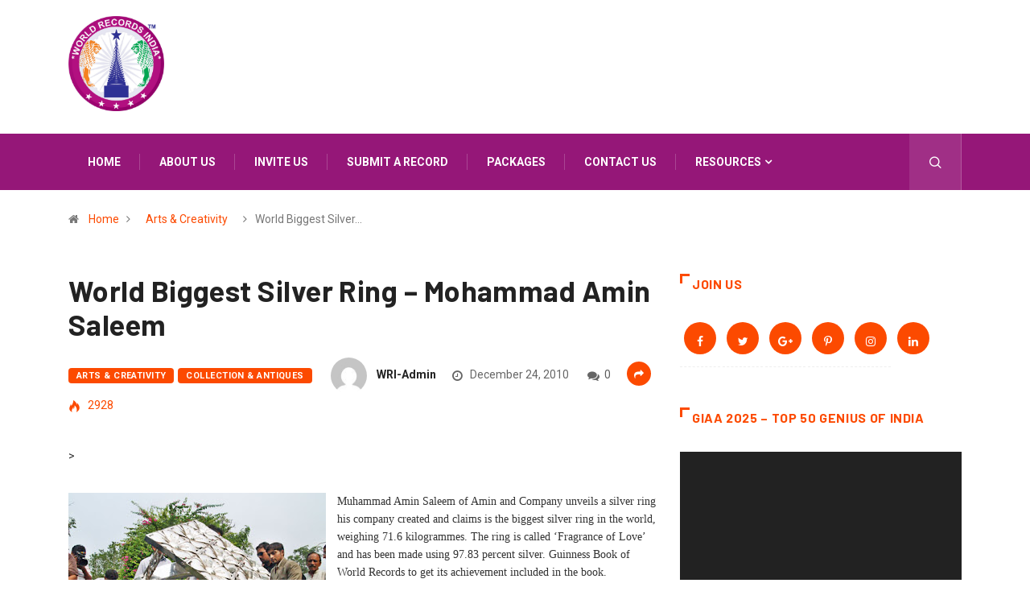

--- FILE ---
content_type: text/html; charset=UTF-8
request_url: https://www.worldrecordsindia.com/2010/12/24/world-biggest-silver-ring-mohammad-amin-saleem/
body_size: 16734
content:
<!DOCTYPE html>
  <html lang="en-US"> 
    <head>
        <meta charset="UTF-8">
        <meta name="viewport" content="width=device-width, initial-scale=1, maximum-scale=1">
		<title>World Biggest Silver Ring &#8211; Mohammad Amin Saleem &#8211; World Records India &#8211; Official Book of Indian World Record 2026 &#8211; वर्ल्ड रिकॉर्ड</title>
<link href="https://fonts.googleapis.com/css?family=Roboto%3A700%2C%2C400%2C900%7CBarlow%3A700%2C400%2C900" rel="stylesheet"><link rel='dns-prefetch' href='//www.googletagmanager.com' />
<link rel='dns-prefetch' href='//fonts.googleapis.com' />
<link rel='dns-prefetch' href='//s.w.org' />
<link rel="alternate" type="application/rss+xml" title="World Records India - Official Book of Indian World Record 2026 - वर्ल्ड रिकॉर्ड &raquo; Feed" href="https://www.worldrecordsindia.com/feed/" />
<link rel="alternate" type="application/rss+xml" title="World Records India - Official Book of Indian World Record 2026 - वर्ल्ड रिकॉर्ड &raquo; Comments Feed" href="https://www.worldrecordsindia.com/comments/feed/" />
<link rel="alternate" type="application/rss+xml" title="World Records India - Official Book of Indian World Record 2026 - वर्ल्ड रिकॉर्ड &raquo; World Biggest Silver Ring &#8211; Mohammad Amin Saleem Comments Feed" href="https://www.worldrecordsindia.com/2010/12/24/world-biggest-silver-ring-mohammad-amin-saleem/feed/" />
		<script type="text/javascript">
			window._wpemojiSettings = {"baseUrl":"https:\/\/s.w.org\/images\/core\/emoji\/12.0.0-1\/72x72\/","ext":".png","svgUrl":"https:\/\/s.w.org\/images\/core\/emoji\/12.0.0-1\/svg\/","svgExt":".svg","source":{"concatemoji":"https:\/\/www.worldrecordsindia.com\/wp-includes\/js\/wp-emoji-release.min.js?ver=5.4.18"}};
			/*! This file is auto-generated */
			!function(e,a,t){var n,r,o,i=a.createElement("canvas"),p=i.getContext&&i.getContext("2d");function s(e,t){var a=String.fromCharCode;p.clearRect(0,0,i.width,i.height),p.fillText(a.apply(this,e),0,0);e=i.toDataURL();return p.clearRect(0,0,i.width,i.height),p.fillText(a.apply(this,t),0,0),e===i.toDataURL()}function c(e){var t=a.createElement("script");t.src=e,t.defer=t.type="text/javascript",a.getElementsByTagName("head")[0].appendChild(t)}for(o=Array("flag","emoji"),t.supports={everything:!0,everythingExceptFlag:!0},r=0;r<o.length;r++)t.supports[o[r]]=function(e){if(!p||!p.fillText)return!1;switch(p.textBaseline="top",p.font="600 32px Arial",e){case"flag":return s([127987,65039,8205,9895,65039],[127987,65039,8203,9895,65039])?!1:!s([55356,56826,55356,56819],[55356,56826,8203,55356,56819])&&!s([55356,57332,56128,56423,56128,56418,56128,56421,56128,56430,56128,56423,56128,56447],[55356,57332,8203,56128,56423,8203,56128,56418,8203,56128,56421,8203,56128,56430,8203,56128,56423,8203,56128,56447]);case"emoji":return!s([55357,56424,55356,57342,8205,55358,56605,8205,55357,56424,55356,57340],[55357,56424,55356,57342,8203,55358,56605,8203,55357,56424,55356,57340])}return!1}(o[r]),t.supports.everything=t.supports.everything&&t.supports[o[r]],"flag"!==o[r]&&(t.supports.everythingExceptFlag=t.supports.everythingExceptFlag&&t.supports[o[r]]);t.supports.everythingExceptFlag=t.supports.everythingExceptFlag&&!t.supports.flag,t.DOMReady=!1,t.readyCallback=function(){t.DOMReady=!0},t.supports.everything||(n=function(){t.readyCallback()},a.addEventListener?(a.addEventListener("DOMContentLoaded",n,!1),e.addEventListener("load",n,!1)):(e.attachEvent("onload",n),a.attachEvent("onreadystatechange",function(){"complete"===a.readyState&&t.readyCallback()})),(n=t.source||{}).concatemoji?c(n.concatemoji):n.wpemoji&&n.twemoji&&(c(n.twemoji),c(n.wpemoji)))}(window,document,window._wpemojiSettings);
		</script>
		<style type="text/css">
img.wp-smiley,
img.emoji {
	display: inline !important;
	border: none !important;
	box-shadow: none !important;
	height: 1em !important;
	width: 1em !important;
	margin: 0 .07em !important;
	vertical-align: -0.1em !important;
	background: none !important;
	padding: 0 !important;
}
</style>
	<link rel='stylesheet' id='wp-block-library-css'  href='https://www.worldrecordsindia.com/wp-includes/css/dist/block-library/style.min.css?ver=5.4.18' type='text/css' media='all' />
<link rel='stylesheet' id='wp-block-library-theme-css'  href='https://www.worldrecordsindia.com/wp-includes/css/dist/block-library/theme.min.css?ver=5.4.18' type='text/css' media='all' />
<link rel='stylesheet' id='nta-css-popup-css'  href='https://www.worldrecordsindia.com/wp-content/plugins/wp-whatsapp/assets/dist/css/style.css?ver=5.4.18' type='text/css' media='all' />
<link rel='stylesheet' id='fontawesome-five-css-css'  href='https://www.worldrecordsindia.com/wp-content/plugins/accesspress-social-counter/css/fontawesome-all.css?ver=1.8.8' type='text/css' media='all' />
<link rel='stylesheet' id='apsc-frontend-css-css'  href='https://www.worldrecordsindia.com/wp-content/plugins/accesspress-social-counter/css/frontend.css?ver=1.8.8' type='text/css' media='all' />
<link rel='stylesheet' id='contact-form-7-css'  href='https://www.worldrecordsindia.com/wp-content/plugins/contact-form-7/includes/css/styles.css?ver=5.1.9' type='text/css' media='all' />
<link rel='stylesheet' id='elementskit-framework-css-frontend-css'  href='https://www.worldrecordsindia.com/wp-content/plugins/elementskit-lite/libs/framework/assets/css/frontend-style.min.css?ver=1.5.7' type='text/css' media='all' />
<link rel='stylesheet' id='digiqole-fonts-css'  href='https://fonts.googleapis.com/css?family=Barlow%3A300%2C300i%2C400%2C400i%2C500%2C500i%2C600%2C600i%2C700%2C700i%2C800%2C800i%2C900%2C900i%7CRoboto%3A300%2C300i%2C400%2C400i%2C500%2C500i%2C700%2C700i%2C900%2C900i&#038;ver=1768628379' type='text/css' media='all' />
<link rel='stylesheet' id='bootstrap-css'  href='https://www.worldrecordsindia.com/wp-content/themes/digiqole/assets/css/bootstrap.min.css?ver=1768628379' type='text/css' media='all' />
<link rel='stylesheet' id='font-awesome-css'  href='https://www.worldrecordsindia.com/wp-content/plugins/elementor/assets/lib/font-awesome/css/font-awesome.min.css?ver=4.7.0' type='text/css' media='all' />
<link rel='stylesheet' id='icon-font-css'  href='https://www.worldrecordsindia.com/wp-content/themes/digiqole/assets/css/icon-font.css?ver=1768628379' type='text/css' media='all' />
<link rel='stylesheet' id='animate-css'  href='https://www.worldrecordsindia.com/wp-content/themes/digiqole/assets/css/animate.css?ver=1768628379' type='text/css' media='all' />
<link rel='stylesheet' id='magnific-popup-css'  href='https://www.worldrecordsindia.com/wp-content/themes/digiqole/assets/css/magnific-popup.css?ver=1768628379' type='text/css' media='all' />
<link rel='stylesheet' id='owl-carousel-min-css'  href='https://www.worldrecordsindia.com/wp-content/themes/digiqole/assets/css/owl.carousel.min.css?ver=1768628379' type='text/css' media='all' />
<link rel='stylesheet' id='owl-theme-default-css'  href='https://www.worldrecordsindia.com/wp-content/themes/digiqole/assets/css/owl.theme.default.min.css?ver=1768628379' type='text/css' media='all' />
<link rel='stylesheet' id='jquery-mCustomScrollbar-css'  href='https://www.worldrecordsindia.com/wp-content/themes/digiqole/assets/css/jquery.mCustomScrollbar.css?ver=1768628379' type='text/css' media='all' />
<link rel='stylesheet' id='digiqole-woocommerce-css'  href='https://www.worldrecordsindia.com/wp-content/themes/digiqole/assets/css/woocommerce.css?ver=1768628379' type='text/css' media='all' />
<link rel='stylesheet' id='digiqole-blog-css'  href='https://www.worldrecordsindia.com/wp-content/themes/digiqole/assets/css/blog.css?ver=1768628379' type='text/css' media='all' />
<link rel='stylesheet' id='digiqole-gutenberg-custom-css'  href='https://www.worldrecordsindia.com/wp-content/themes/digiqole/assets/css/gutenberg-custom.css?ver=1768628379' type='text/css' media='all' />
<link rel='stylesheet' id='digiqole-master-css'  href='https://www.worldrecordsindia.com/wp-content/themes/digiqole/assets/css/master.css?ver=1768628379' type='text/css' media='all' />
<style id='digiqole-master-inline-css' type='text/css'>

        body{ font-family:"Roboto";font-style:normal;font-size:14px;font-weight:400; }
        .body-box-layout{ 
            background-image:url(//demo.worldrecordsindia.com/wp-content/uploads/2019/08/bg_image.png);;
            background-repeat: no-repeat;
            background-position: center;
            background-size: cover;
            background-attachment: fixed;
         }
        body,
        .post-navigation .post-previous a p, .post-navigation .post-next a p,
        .dark-mode .blog-single .post-meta li,
        .dark-mode .wp-block-quote p,
        .dark-mode .wp-block-quote::before,
        .dark-mode .wp-block-quote cite,
        .dark-mode .view-review-list .xs-review-date,
        .dark-mode .view-review-list .xs-reviewer-author,
        .dark-mode .breadcrumb li,
        .dark-mode .post-meta span,
        .dark-mode .post-meta span a,
        .dark-mode .tranding-bg-white .tranding-bar .trending-slide-bg.trending-slide .post-title a,
        .dark-mode .blog-single .post-meta li.post-author a{
           color:  #333333;
        }
        h1, h2, h3, h4, h5, h6,
        .post-title,
        .post-navigation span,
        .post-title a,
        .dark-mode .error-page .error-code,
        .dark-mode.archive .entry-blog-summery .readmore-btn,
        .dark-mode .entry-blog-summery.ts-post .readmore-btn,
        .dark-mode .apsc-icons-wrapper.apsc-theme-2 .apsc-each-profile a,
        .dark-mode .ts-author-content .comment a{
            color:  #222222;
        }


     .dark-mode .apsc-icons-wrapper.apsc-theme-2 .apsc-each-profile a{
        color: #222222 !important;
        }
        .dark-mode .blog-single .post .post-body{
            background: transparent;
        }




        h1,h2{
            font-family:"Barlow";font-weight:700;
        }
        h3{ 
            font-family:"Barlow";font-weight:700; 
        }

        h4{ 
            font-family:"Barlow";font-weight:700;
        }

        a,  .entry-header .entry-title a:hover, .sidebar ul li a:hover{
            color: #fc4a00;
            transition: all ease 500ms;
        }
      
        .btn-primary:hover,
        .header .navbar-light .elementskit-menu-hamburger,
        .header .navbar-light .navbar-toggler-icon{
         background: #e74907;
         border-color: #e74907;;
        }
        .tag-lists a:hover, .tagcloud a:hover,
        .owl-carousel .owl-dots .owl-dot.active span{
            border-color: #fc4a00;;
        }
        blockquote.wp-block-quote, .wp-block-quote, .wp-block-quote:not(.is-large):not(.is-style-large), .wp-block-pullquote blockquote,
         blockquote.wp-block-pullquote, .wp-block-quote.is-large, .wp-block-quote.is-style-large{
            border-left-color: #fc4a00;;
        }

        
        .post .post-footer .readmore,
        .post .post-media .video-link-btn a,
        .post-list-item .recen-tab-menu.nav-tabs li a:before, 
        .post-list-item .recen-tab-menu.nav-tabs li a:after,
        .blog-single .xs-review-box .xs-review .xs-btn:hover,
        .blog-single .tag-lists span,
        .tag-lists a:hover, .tagcloud a:hover,
        .heading-style3 .block-title .title-angle-shap:before, 
        .heading-style3 .block-title .title-angle-shap:after,
         .heading-style3 .widget-title .title-angle-shap:before, 
         .heading-style3 .widget-title .title-angle-shap:after, 
         .sidebar .widget .block-title .title-angle-shap:before,
          .sidebar .widget .block-title .title-angle-shap:after, 
          .sidebar .widget .widget-title .title-angle-shap:before, 
        .sidebar .widget .widget-title .title-angle-shap:after,
        .pagination li.active a, .pagination li:hover a,
        .owl-carousel .owl-dots .owl-dot.active span,
        .header .navbar-light .ekit-wid-con .digiqole-elementskit-menu
         .elementskit-navbar-nav > li.active > a:before,
         .trending-light .tranding-bar .trending-slide .trending-title,
        .post-list-item .post-thumb .tab-post-count, .post-list-item .post-thumb .post-index,
        .woocommerce ul.products li.product .button,.woocommerce ul.products li.product .added_to_cart,
        .woocommerce nav.woocommerce-pagination ul li a:focus, .woocommerce nav.woocommerce-pagination ul li a:hover, .woocommerce nav.woocommerce-pagination ul li span.current,
        .woocommerce #respond input#submit.alt, .woocommerce a.button.alt, .woocommerce button.button.alt, .woocommerce input.button.alt,.sponsor-web-link a:hover i, .woocommerce .widget_price_filter .ui-slider .ui-slider-range,
        .woocommerce span.onsale,
        .not-found .input-group-btn,
        .btn,
        .BackTo,
        .sidebar .widget.widget_search .input-group-btn,
        .woocommerce ul.products li.product .added_to_cart:hover, .woocommerce #respond input#submit.alt:hover, .woocommerce a.button.alt:hover, .woocommerce button.button.alt:hover, 
        .footer-social ul li a,
        .digiqole-video-post .video-item .post-video .ts-play-btn,
        .blog-single .post-meta .social-share i.fa-share,
        .woocommerce input.button.alt:hover,.woocommerce .widget_price_filter .ui-slider .ui-slider-handle{
            background: #fc4a00;
        }
        .owl-carousel.owl-loaded .owl-nav .owl-next.disabled, 
        .owl-carousel.owl-loaded .owl-nav .owl-prev.disabled,
        .ts-about-image-wrapper.owl-carousel.owl-theme .owl-nav [class*=owl-]:hover{
            background: #fc4a00 !important;

        }

        .ts-footer .recent-posts-widget .post-content .post-title a:hover,
        .post-list-item .recen-tab-menu.nav-tabs li a.active,
        .ts-footer .footer-left-widget .footer-social li a:hover,
         .ts-footer .footer-widget .footer-social li a:hover,
         .heading-style3 .block-title, .heading-style3 .widget-title,
         .topbar.topbar-gray .tranding-bg-white .tranding-bar .trending-slide-bg .trending-title i,
         .sidebar .widget .block-title, .sidebar .widget .widget-title,
         .header .navbar-light .ekit-wid-con .digiqole-elementskit-menu .elementskit-navbar-nav .dropdown-item.active,
         .header .navbar-light .ekit-wid-con .digiqole-elementskit-menu .elementskit-navbar-nav li a:hover,
         .social-links li a:hover,
         .post-title a:hover,
         .video-tab-list .post-tab-list li a.active h4.post-title, .video-tab-list .post-tab-list li a:hover h4.post-title,
         .featured-tab-item .nav-tabs .nav-link.active .tab-head > span.tab-text-title,
         .woocommerce ul.products li.product .price, 
         .woocommerce ul.products li.product .woocommerce-loop-product__title:hover{
            color: #fc4a00;
        }

        

       
      
        
                .header-gradient,
                .header-dark .navbar-light,
                .header-gradient .navbar-sticky.sticky,
                .header-bg-dark .navbar-sticky.sticky,
                .header-bg-dark,
                .header-middle-gradent{
                    background-image: linear-gradient(20deg, #951778 0%, #951778 100%);
                }
            
     
            .header .navbar-light .navbar-nav li ul.dropdown-menu li a,
            .header .navbar-light .ekit-wid-con .digiqole-elementskit-menu .elementskit-navbar-nav li ul li a,
            .header .navbar-light .ekit-wid-con .digiqole-elementskit-menu .elementskit-navbar-nav li .elementskit-dropdown li a{
                   color: ;
                   font-size: 12px;
                }
            
            .header-gradient-area .navbar-light .ekit-wid-con .digiqole-elementskit-menu .elementskit-navbar-nav > li > a,
            .header.header-gradient .navbar-light .ekit-wid-con .digiqole-elementskit-menu .elementskit-navbar-nav > li > a,
            .header .navbar-light .ekit-wid-con .digiqole-elementskit-menu .elementskit-navbar-nav > li > a,
            .header .navbar-light .nav-search-area a,
            .header-gradient .navbar-light .social-links li a,
            .header .navbar-light .navbar-nav > li > a,
            .header-gradient .navbar-light .nav-search-area .header-search-icon a{
                font-family:"Roboto";font-weight:700;
                }
            .ts-footer{
            padding-top:70px;
            padding-bottom:20px;
         }
      body,
      .dark-mode .ts-author-media,
      .dark-mode .ts-author-content::before,
      .dark-mode .ts-author-content::after,
      .dark-mode .post-layout-style4 .post-single .entry-header{
         background-color: #fff;
      }
     
      .ts-footer{
          background-color: #222222;
          background-repeat:no-repeat;
          background-size: cover;
          
          
      }
      .newsletter-form span,
      .ts-footer .widget-title span{
        background-color: #222222;
      }

      .ts-footer-classic .widget-title,
      .ts-footer-classic h3,
      .ts-footer-classic h4,
      .ts-footer .widget-title,
      .ts-footer-classic .contact h3{
          color: #fff;
      }
      .ts-footer p,
      .ts-footer .list-arrow li a,
      .ts-footer .menu li a,
      .ts-footer .service-time li,
      .ts-footer .list-arrow li::before, 
      .ts-footer .footer-info li,
      .ts-footer .footer-left-widget .footer-social li a, .ts-footer .footer-widget .footer-social li a,
      .ts-footer .footer-left-widget p, .ts-footer .footer-widget p,
      .ts-footer .recent-posts-widget .post-content .post-title a,
      .ts-footer .menu li::before{
        color: #fff;
      }

     
     
      .copy-right .copyright-text p{
         color: #fff;
      }
      
</style>
<link rel='stylesheet' id='elementskit-vendors-css'  href='https://www.worldrecordsindia.com/wp-content/plugins/elementskit-lite/widgets/init/assets/css/vendors.css?ver=1.5.7' type='text/css' media='all' />
<link rel='stylesheet' id='elementskit-style-css'  href='https://www.worldrecordsindia.com/wp-content/plugins/elementskit-lite/widgets/init/assets/css/style.css?ver=1.5.7' type='text/css' media='all' />
<link rel='stylesheet' id='elementskit-responsive-css'  href='https://www.worldrecordsindia.com/wp-content/plugins/elementskit-lite/widgets/init/assets/css/responsive.css?ver=1.5.7' type='text/css' media='all' />
<script type='text/javascript' src='https://www.worldrecordsindia.com/wp-includes/js/jquery/jquery.js?ver=1.12.4-wp'></script>
<script type='text/javascript' src='https://www.worldrecordsindia.com/wp-includes/js/jquery/jquery-migrate.min.js?ver=1.4.1'></script>

<!-- Google Analytics snippet added by Site Kit -->
<script type='text/javascript' src='https://www.googletagmanager.com/gtag/js?id=UA-255433926-1' async></script>
<script type='text/javascript'>
window.dataLayer = window.dataLayer || [];function gtag(){dataLayer.push(arguments);}
gtag('set', 'linker', {"domains":["www.worldrecordsindia.com"]} );
gtag("js", new Date());
gtag("set", "developer_id.dZTNiMT", true);
gtag("config", "UA-255433926-1", {"anonymize_ip":true});
gtag("config", "G-XDXSVXLGN5");
</script>

<!-- End Google Analytics snippet added by Site Kit -->
<link rel='https://api.w.org/' href='https://www.worldrecordsindia.com/wp-json/' />
<link rel="EditURI" type="application/rsd+xml" title="RSD" href="https://www.worldrecordsindia.com/xmlrpc.php?rsd" />
<link rel="wlwmanifest" type="application/wlwmanifest+xml" href="https://www.worldrecordsindia.com/wp-includes/wlwmanifest.xml" /> 
<link rel='prev' title='World Longest Cooking Marathon &#8211; Indian Chef Damu' href='https://www.worldrecordsindia.com/2010/12/24/world-longest-cooking-marathon-indian-chef-damu/' />
<link rel='next' title='World&#8217;s Youngest Yoga Teacher &#8211; Shruti Pandey' href='https://www.worldrecordsindia.com/2010/12/29/worlds-youngest-yoga-teacher-world-record-set-by-shruti-pandey-india/' />
<meta name="generator" content="WordPress 5.4.18" />
<link rel="canonical" href="https://www.worldrecordsindia.com/2010/12/24/world-biggest-silver-ring-mohammad-amin-saleem/" />
<link rel='shortlink' href='https://www.worldrecordsindia.com/?p=1973' />
<link rel="alternate" type="application/json+oembed" href="https://www.worldrecordsindia.com/wp-json/oembed/1.0/embed?url=https%3A%2F%2Fwww.worldrecordsindia.com%2F2010%2F12%2F24%2Fworld-biggest-silver-ring-mohammad-amin-saleem%2F" />
<link rel="alternate" type="text/xml+oembed" href="https://www.worldrecordsindia.com/wp-json/oembed/1.0/embed?url=https%3A%2F%2Fwww.worldrecordsindia.com%2F2010%2F12%2F24%2Fworld-biggest-silver-ring-mohammad-amin-saleem%2F&#038;format=xml" />
<meta name="generator" content="Site Kit by Google 1.96.0" />      <meta name="description" content="World Biggest Silver Ring &#8211; Mohammad Amin Saleem">
      <meta property="og:title" content="World Biggest Silver Ring &#8211; Mohammad Amin Saleem">
      <meta property="og:description" content="> Muhammad Amin Saleem of Amin and Company unveils a silver ring his company created and claims is the biggest silver ring in the world, weighing 71.6 kilogrammes. The ring is called ‘Fragrance of Love’ and has been made using 97.83 percent silver. Guinness Book of World Records to get its achievement included in the [&hellip;]">
      <meta property="og:image" content=""/>
      <meta property="og:url" content="https://www.worldrecordsindia.com/2010/12/24/world-biggest-silver-ring-mohammad-amin-saleem/">
      
   <link rel="icon" href="https://www.worldrecordsindia.com/wp-content/uploads/2020/03/hd-logo-150x150.png" sizes="32x32" />
<link rel="icon" href="https://www.worldrecordsindia.com/wp-content/uploads/2020/03/hd-logo.png" sizes="192x192" />
<link rel="apple-touch-icon" href="https://www.worldrecordsindia.com/wp-content/uploads/2020/03/hd-logo.png" />
<meta name="msapplication-TileImage" content="https://www.worldrecordsindia.com/wp-content/uploads/2020/03/hd-logo.png" />
    </head>
    <body class="post-template-default single single-post postid-1973 single-format-standard sidebar-active elementor-default" >

    
     
       
      
        
         <div data-posttypecls="digiqole-single-post" class="digiqole_progress_container progress-container">
            <span class="progress-bar"></span>
         </div>
      
   
    


 
      <div class="body-inner-content">
      
       <!-- tranding bar -->

<div class="header-middle-area">
   <div class="container">
      <div class="row">
          <div class="col-md-4 col-lg-3 align-self-center">
              <div class="logo-area">
                              
                  <a class="logo" href="https://www.worldrecordsindia.com/">
                     
                                                         <img  class="img-fluid" src="//demo.worldrecordsindia.com/wp-content/uploads/2020/03/hd-logo.png" alt="World Records India - Official Book of Indian World Record 2026 - वर्ल्ड रिकॉर्ड">
                                                   
                  </a>
                 
              </div>
          </div>    
         <!-- col end  -->
         <div class="col-md-8 col-lg-9 align-self-center">
            <div class="banner-img text-right">
									</div>
         </div>
         <!-- col end  -->
      </div>
   </div>                     
</div>
<header id="header" class="header header-gradient">
      <div class=" header-wrapper navbar-sticky ">
         <div class="container">
            <nav class="navbar navbar-expand-lg navbar-light">
                   
                        <a class="logo d-none" href="https://www.worldrecordsindia.com/">
                                                                  <img  class="img-fluid" src="//demo.worldrecordsindia.com/wp-content/uploads/2020/03/hd-logo.png" alt="World Records India - Official Book of Indian World Record 2026 - वर्ल्ड रिकॉर्ड">
                                                      </a>
                    
                  <button class="navbar-toggler" type="button" data-toggle="collapse"
                        data-target="#primary-nav" aria-controls="primary-nav" aria-expanded="false"
                        aria-label="Toggle navigation">
                        <span class="navbar-toggler-icon"><i class="icon icon-menu"></i></span>
                  </button>
                  
                     <div id="primary-nav" class="collapse navbar-collapse"><ul id="main-menu" class="navbar-nav"><li id="menu-item-23195" class="menu-item menu-item-type-custom menu-item-object-custom menu-item-home menu-item-23195 nav-item"><a href="https://www.worldrecordsindia.com" class="nav-link">Home</a></li>
<li id="menu-item-23206" class="menu-item menu-item-type-custom menu-item-object-custom menu-item-23206 nav-item"><a href="https://www.worldrecordsindia.com/about-world-records-india/" class="nav-link">About us</a></li>
<li id="menu-item-23204" class="menu-item menu-item-type-custom menu-item-object-custom menu-item-23204 nav-item"><a href="https://www.worldrecordsindia.com/invite-judge-on-the-sport-world-record-certification/" class="nav-link">Invite us</a></li>
<li id="menu-item-23202" class="menu-item menu-item-type-custom menu-item-object-custom menu-item-23202 nav-item"><a href="https://www.worldrecordsindia.com/submit-a-new-record/" class="nav-link">Submit a Record</a></li>
<li id="menu-item-23196" class="menu-item menu-item-type-post_type menu-item-object-page menu-item-23196 nav-item"><a href="https://www.worldrecordsindia.com/packages/" class="nav-link">Packages</a></li>
<li id="menu-item-23203" class="menu-item menu-item-type-custom menu-item-object-custom menu-item-23203 nav-item"><a href="https://www.worldrecordsindia.com/contact-us/" class="nav-link">Contact us</a></li>
<li id="menu-item-23207" class="menu-item menu-item-type-custom menu-item-object-custom menu-item-has-children menu-item-23207 nav-item dropdown"><a href="#" class="nav-link dropdown-toggle" data-toggle="dropdown">Resources</a>
<ul class="dropdown-menu">
	<li id="menu-item-23209" class="menu-item menu-item-type-custom menu-item-object-custom menu-item-23209 nav-item"><a href="https://www.worldrecordsindia.com/all-category/" class=" dropdown-item">Categories</a>	<li id="menu-item-23210" class="menu-item menu-item-type-custom menu-item-object-custom menu-item-23210 nav-item"><a href="https://www.worldrecordsindia.com/world-record-faqs/" class=" dropdown-item">Faq&#8217;s</a>	<li id="menu-item-23199" class="menu-item menu-item-type-post_type menu-item-object-page menu-item-23199 nav-item"><a href="https://www.worldrecordsindia.com/photogallery/" class=" dropdown-item">Photo Gallery</a>	<li id="menu-item-23208" class="menu-item menu-item-type-post_type menu-item-object-page menu-item-23208 nav-item"><a href="https://www.worldrecordsindia.com/video-gallery/" class=" dropdown-item">Video Gallery</a>	<li id="menu-item-23198" class="menu-item menu-item-type-post_type menu-item-object-page menu-item-23198 nav-item"><a href="https://www.worldrecordsindia.com/media-gallery/" class=" dropdown-item">Media Gallery</a></ul>
</li>
</ul></div>                   
                                                                     <ul class="social-links text-right">
                        
                           </ul>
                                                   <!-- end social links -->
                        
                        <div class="nav-search-area">
                                                         <div class="header-search-icon">
                                 <a href="#modal-popup-2" class="navsearch-button nav-search-button xs-modal-popup"><i class="icon icon-search1"></i></a>
                              </div>
                                                      <!-- xs modal -->
                           <div class="zoom-anim-dialog mfp-hide modal-searchPanel ts-search-form" id="modal-popup-2">
                              <div class="modal-dialog modal-lg">
                                 <div class="modal-content">
                                    <div class="xs-search-panel">
                                          
        <form  method="get" action="https://www.worldrecordsindia.com/" class="digiqole-serach xs-search-group">
            <div class="input-group">
                <input type="search" class="form-control" name="s" placeholder="Search Keyword" value="">
                <button class="input-group-btn search-button"><i class="icon icon-search1"></i></button>
            </div>
        </form>                                    </div>
                                 </div>
                              </div>
                           </div><!-- End xs modal --><!-- end language switcher strart -->
                        </div>
                        
                                    <!-- Site search end-->
                                             
                           
            </nav>
         </div><!-- container end-->
      </div>
</header>


<div class="tranding-bg-white trending-light bg-gray">
    <div class="container">
        </div>
 </div>
   <div class="container">
         <div class="row">
            <div class="col-lg-12">
                  <ol class="breadcrumb" data-wow-duration="2s"><li><i class="fa fa-home"></i> <a href="https://www.worldrecordsindia.com">Home</a><i class="fa fa-angle-right"></i></li> <li> <a href=https://www.worldrecordsindia.com/category/arts-world-record/>Arts &amp; Creativity</a> </li><li><i class="fa fa-angle-right"></i>World Biggest Silver&hellip;</li></ol>            </div>     
         </div>     
   </div> 
  
    
    
<div id="main-content" class="main-container blog-single post-layout-style1"  role="main">
    <div class="container">
        <div class="row">
            
        </div>   
        <div class="row">
                    <div class="col-lg-8 col-md-12">
            					<article id="post-1973" class="post-content post-single post-1973 post type-post status-publish format-standard hentry category-arts-world-record category-collection-world-record tag-jewellery tag-jewelry tag-silver">
                     <!-- Article header -->
   <header class="entry-header clearfix">
        
       <h1 class="post-title lg">
         World Biggest Silver Ring &#8211; Mohammad Amin Saleem          
      </h1>
      	<ul class="post-meta">
         
         <li class="post-category">
            <a 
               class="post-cat" 
               href="https://www.worldrecordsindia.com/category/arts-world-record/"
               style=" background-color:#fc4a00;color:#ffffff "
               >
               <span class="before" style="background-color:#fc4a00;color:#ffffff "></span>Arts &amp; Creativity<span class="after" style="background-color:#fc4a00;color:#ffffff"></span>
            </a><a 
               class="post-cat" 
               href="https://www.worldrecordsindia.com/category/collection-world-record/"
               style=" background-color:#fc4a00;color:#ffffff "
               >
               <span class="before" style="background-color:#fc4a00;color:#ffffff "></span>Collection &amp; Antiques<span class="after" style="background-color:#fc4a00;color:#ffffff"></span>
            </a> 
         </li>
            <li class="post-author"><img alt='' src='https://secure.gravatar.com/avatar/90bed13371db6d1601f9c7a716866bf7?s=55&#038;d=mm&#038;r=g' srcset='https://secure.gravatar.com/avatar/90bed13371db6d1601f9c7a716866bf7?s=110&#038;d=mm&#038;r=g 2x' class='avatar avatar-55 photo' height='55' width='55' /><a href="https://www.worldrecordsindia.com/author/worldrecord/">WRI-Admin</a></li><li class="post-meta-date">
					<i class="fa fa-clock-o"></i>
						December 24, 2010</li> <li class="post-comment"><i class="fa fa-comments"></i><a href="#" class="comments-link">0 </a></li><li class="meta-post-view">
               <i class="icon icon-fire"></i>
                  2928 
               </li><li class="social-share"> <i class="fa fa-share"></i>	<ul class="social-list version-2">
      		   <li><a data-social="facebook" class="facebook" href="#" title="World Biggest Silver Ring &#8211; Mohammad Amin Saleem" ><i class="fa fa-facebook"></i></a></li>
      		   <li><a data-social="twitter" class="twitter" href="#" title="World Biggest Silver Ring &#8211; Mohammad Amin Saleem" ><i class="fa fa-twitter"></i></a></li>
      		   <li><a data-social="linkedin" class="linkedin" href="#" title="World Biggest Silver Ring &#8211; Mohammad Amin Saleem" ><i class="fa fa-linkedin"></i></a></li>
      		   <li><a data-social="pinterest" class="pinterest" href="#" title="World Biggest Silver Ring &#8211; Mohammad Amin Saleem" ><i class="fa fa-pinterest-p"></i></a></li>
      	</ul>
	</li>	</ul>
   </header><!-- header end -->



	<div class="post-body clearfix">

		<!-- Article content -->
		<div class="entry-content clearfix">
			<p>></p>
<div class="separator" style="clear: both; text-align: center;"><a href="http://4.bp.blogspot.com/_9cS1xh4GAB8/TRST0n1xdcI/AAAAAAAAFjk/73PAAWG_g7M/s1600/silver_ring_guinness_world_records_pakistan.jpg" imageanchor="1" style="clear: left; float: left; margin-bottom: 1em; margin-right: 1em;"><img border="0" height="240" src="http://4.bp.blogspot.com/_9cS1xh4GAB8/TRST0n1xdcI/AAAAAAAAFjk/73PAAWG_g7M/s320/silver_ring_guinness_world_records_pakistan.jpg" width="320" /></a></div>
<div style="font-family: Georgia,&quot;Times New Roman&quot;,serif;"><span style="font-family: Georgia,&quot;Times New Roman&quot;,serif;">Muhammad Amin Saleem of Amin and Company unveils a silver ring his  company created and claims is the biggest silver ring in the world,  weighing 71.6 kilogrammes. The ring is called ‘Fragrance of Love’ and  has been made using 97.83 percent silver. Guinness Book of World Records to get its achievement  included in the book.</span><br /><span id="interior-depth"><span width="400"><br />Mohammad Amin Saleem of Lahore&#8217;s old city said the ring has an inner diameter of 85cm and it is made of 97.83 percent pure silver.</p>
<p>Dawn reported that the Guinness<br />Book of World Records has issued a certificate to Saleem.</p>
<p>&#8220;I had earlier prepared a 74.6 kg ring&#8230;but it was not included in the Guinness book of world Records. Then I decided to make another ring and got exact specifications from the Guinness World Record to ensure a place for my creation in the book,&#8221; Saleem was quoted as saying. <br /></span></span></div>
<p><input id="gwProxy" type="hidden" /><!--Session data--><input id="jsProxy" onclick="if(typeof(jsCall)=='function'){jsCall();}else{setTimeout('jsCall()',500);}" type="hidden" /></p>
<div id="refHTML" style="font-family: Georgia,&quot;Times New Roman&quot;,serif;"></div>
         <div class="post-footer clearfix">
            <div class="post-tag-container"><div class="tag-lists"><span>Tags: </span><a href="https://www.worldrecordsindia.com/tag/jewellery/" rel="tag">Jewellery</a> <a href="https://www.worldrecordsindia.com/tag/jewelry/" rel="tag">Jewelry</a> <a href="https://www.worldrecordsindia.com/tag/silver/" rel="tag">silver</a></div></div>         </div> <!-- .entry-footer -->
			
         		</div> <!-- end entry-content -->
   </div> <!-- end post-body -->
               </article>
               
                
<div class="author-box solid-bg">
    <div class="author-img pull-left">
       <img alt='' src='https://secure.gravatar.com/avatar/90bed13371db6d1601f9c7a716866bf7?s=96&#038;d=mm&#038;r=g' srcset='https://secure.gravatar.com/avatar/90bed13371db6d1601f9c7a716866bf7?s=192&#038;d=mm&#038;r=g 2x' class='avatar avatar-96 photo' height='96' width='96' />    </div>
    <div class="author-info">
        <h3>WRI-Admin</h3>
        <p class="author-url">
            <a href="#">
                        </a>
        </p>
         <p> 
                     </p>
     </div>
</div> <!-- Author box end -->
                                            
                  <div class="ts-related-post"> 
      
         <div class="section-heading heading-style3">
           <h3 class="mb-25">
                  Related post            </h3>
         </div>
          <div class="popular-grid-slider owl-carousel">
               </div>
   </div> 

<div id="comments" class="blog-post-comment">

	
		<div id="respond" class="comment-respond">
		<h3 id="reply-title" class="comment-reply-title">Leave a Reply <small><a rel="nofollow" id="cancel-comment-reply-link" href="/2010/12/24/world-biggest-silver-ring-mohammad-amin-saleem/#respond" style="display:none;">Cancel reply</a></small></h3><form action="https://www.worldrecordsindia.com/wp-comments-post.php" method="post" id="commentform" class="comment-form"><p class="comment-notes"><span id="email-notes">Your email address will not be published.</span> Required fields are marked <span class="required">*</span></p><div class="comment-info row"><div class="col-md-6"><input placeholder="Enter Name" id="author" class="form-control" name="author" type="text" value="" size="30" aria-required='true' /></div><div class="col-md-6">
<input placeholder="Enter Email" id="email" name="email" class="form-control" type="email" value="" size="30" aria-required='true' /></div>
<div class="col-md-12"><input placeholder="Enter Website" id="url" name="url" class="form-control" type="url" value="" size="30" /></div></div>
<p class="comment-form-cookies-consent"><input id="wp-comment-cookies-consent" name="wp-comment-cookies-consent" type="checkbox" value="yes" /> <label for="wp-comment-cookies-consent">Save my name, email, and website in this browser for the next time I comment.</label></p>

			<div class="row">
				<div class="col-md-12 ">
					<textarea class="form-control msg-box" placeholder="Enter Comments" id="comment" name="comment" cols="45" rows="8"aria-required="true"></textarea>
				</div>
				<div class="clearfix"></div>
			</div>
		<p class="form-submit"><input name="submit" type="submit" id="submit" class="btn-comments btn btn-primary" value="Post Comment" /> <input type='hidden' name='comment_post_ID' value='1973' id='comment_post_ID' />
<input type='hidden' name='comment_parent' id='comment_parent' value='0' />
</p><p style="display: none;"><input type="hidden" id="ak_js" name="ak_js" value="98"/></p></form>	</div><!-- #respond -->
	
</div><!-- #comments -->
				            </div> <!-- .col-md-8 -->
            

   <div class="col-lg-4 col-md-12">
      <div id="sidebar" class="sidebar" role="complementary">
         <div id="xs-social-2" class="widget digiqole-widget"><h3 class="widget-title"> <span class="title-angle-shap">Join us</span></h3>		<div class="footer-social">
			<ul class="xs-social-list xs-social-list-v6 digiqole-social-list">

							<li><a href="https://www.facebook.com/topworldrecords/" target="_blank"><i class="fa fa-facebook"></i></a></li>
				
									<li><a href="https://twitter.com/wri_in?lang=en" target="_blank"><i class="fa fa-twitter"></i></a></li>
				
									<li><a href="https://www.facebook.com/groups/WorldRecordHoldersOrganisation/" target="_blank"><i class="fa fa-google-plus"></i></a></li>
				
									<li><a href="https://in.pinterest.com/paavans/" target="_blank"><i class="fa fa-pinterest-p"></i></a></li>
				
									<li><a href="https://www.instagram.com/worldrecordsindiaofficial/" target="_blank"><i class="fa fa-instagram"></i></a></li>
				
									<li><a href="https://in.linkedin.com/in/paavansolanki" target="_blank"><i class="fa fa-linkedin"></i></a></li>
																																
				
												
							</ul>
		</div><!-- Footer social end -->

		</div><div id="media_video-3" class="widget widget_media_video"><h3 class="widget-title"> <span class="title-angle-shap">GIAA 2025 &#8211; Top 50 Genius of India</span></h3><div style="width:100%;" class="wp-video"><!--[if lt IE 9]><script>document.createElement('video');</script><![endif]-->
<video class="wp-video-shortcode" id="video-1973-1" preload="metadata" controls="controls"><source type="video/youtube" src="https://www.youtube.com/watch?v=jXfBgHhO8kI&#038;_=1" /><a href="https://www.youtube.com/watch?v=jXfBgHhO8kI">https://www.youtube.com/watch?v=jXfBgHhO8kI</a></video></div></div><div id="categories-2" class="widget widget_categories"><h3 class="widget-title"> <span class="title-angle-shap">Categories</span></h3><form action="https://www.worldrecordsindia.com" method="get"><label class="screen-reader-text" for="cat">Categories</label><select  name='cat' id='cat' class='postform' >
	<option value='-1'>Select Category</option>
	<option class="level-0" value="1064">Adventures and Expeditions&nbsp;&nbsp;(96)</option>
	<option class="level-0" value="1083">Agriculture &amp; Farming&nbsp;&nbsp;(11)</option>
	<option class="level-0" value="1938">Artificial Intelligence&nbsp;&nbsp;(4)</option>
	<option class="level-0" value="1063">Arts &amp; Creativity&nbsp;&nbsp;(413)</option>
	<option class="level-0" value="1098">Beauty &amp; Fashion&nbsp;&nbsp;(16)</option>
	<option class="level-0" value="1079">Biggest and Smallest&nbsp;&nbsp;(45)</option>
	<option class="level-0" value="1094">Building and Construction&nbsp;&nbsp;(17)</option>
	<option class="level-0" value="1086">Business &amp; Industries&nbsp;&nbsp;(43)</option>
	<option class="level-0" value="1077">Collection &amp; Antiques&nbsp;&nbsp;(109)</option>
	<option class="level-0" value="1065">Education &amp; Learning&nbsp;&nbsp;(195)</option>
	<option class="level-0" value="1073">Entertainment&nbsp;&nbsp;(54)</option>
	<option class="level-0" value="1061">Food and Beverages&nbsp;&nbsp;(21)</option>
	<option class="level-0" value="1137">Highest &amp; Tallest&nbsp;&nbsp;(6)</option>
	<option class="level-0" value="1074">Human Body &amp; Endurance&nbsp;&nbsp;(110)</option>
	<option class="level-0" value="1075">Innovation &amp; Inventions&nbsp;&nbsp;(44)</option>
	<option class="level-0" value="1084">Internet &amp; Technology&nbsp;&nbsp;(22)</option>
	<option class="level-0" value="1072">Kids &amp; Young Achievers&nbsp;&nbsp;(327)</option>
	<option class="level-0" value="1078">Largest and Longest&nbsp;&nbsp;(107)</option>
	<option class="level-0" value="1069">Mass Participation&nbsp;&nbsp;(82)</option>
	<option class="level-0" value="1071">Medical &amp; Science&nbsp;&nbsp;(75)</option>
	<option class="level-0" value="1081">Memory and Mental Math&nbsp;&nbsp;(45)</option>
	<option class="level-0" value="1091">Most Expensive&nbsp;&nbsp;(7)</option>
	<option class="level-0" value="1080">Movies &amp; Theater&nbsp;&nbsp;(48)</option>
	<option class="level-0" value="1068">Music and Singing&nbsp;&nbsp;(154)</option>
	<option class="level-0" value="1087">News&nbsp;&nbsp;(2)</option>
	<option class="level-0" value="1096">Onsite Adjudication Records&nbsp;&nbsp;(414)</option>
	<option class="level-0" value="1082">Performing Arts&nbsp;&nbsp;(56)</option>
	<option class="level-0" value="1062">Philanthropy &amp; Social&nbsp;&nbsp;(116)</option>
	<option class="level-0" value="1066">Printing and Writing&nbsp;&nbsp;(87)</option>
	<option class="level-0" value="1067">Religion and Spirituality&nbsp;&nbsp;(137)</option>
	<option class="level-0" value="1076">Specially Able&nbsp;&nbsp;(73)</option>
	<option class="level-0" value="1070">Sports &amp; Athletics&nbsp;&nbsp;(153)</option>
	<option class="level-0" value="1088">Tours &amp; Travelling&nbsp;&nbsp;(17)</option>
</select>
</form>
<script type="text/javascript">
/* <![CDATA[ */
(function() {
	var dropdown = document.getElementById( "cat" );
	function onCatChange() {
		if ( dropdown.options[ dropdown.selectedIndex ].value > 0 ) {
			dropdown.parentNode.submit();
		}
	}
	dropdown.onchange = onCatChange;
})();
/* ]]> */
</script>

			</div><div id="media_image-3" class="widget widget_media_image"><h3 class="widget-title"> <span class="title-angle-shap">Apply for World Record</span></h3><a href="https://www.worldrecordsindia.com/submit-a-new-record/"><img width="800" height="800" src="https://www.worldrecordsindia.com/wp-content/uploads/2025/10/Submit_A_World_Record.png" class="image wp-image-27145  attachment-full size-full" alt="" style="max-width: 100%; height: auto;" srcset="https://www.worldrecordsindia.com/wp-content/uploads/2025/10/Submit_A_World_Record.png 800w, https://www.worldrecordsindia.com/wp-content/uploads/2025/10/Submit_A_World_Record-300x300.png 300w, https://www.worldrecordsindia.com/wp-content/uploads/2025/10/Submit_A_World_Record-150x150.png 150w, https://www.worldrecordsindia.com/wp-content/uploads/2025/10/Submit_A_World_Record-768x768.png 768w" sizes="(max-width: 800px) 100vw, 800px" /></a></div><div id="digiqole_latest_post_tab_widget-2" class="widget digiqole_latest_post_tab_widget">    
		 
       <div class="post-list-item widgets grid-no-shadow">
			 <ul class="nav nav-tabs recen-tab-menu" role="tablist">
				 <li role="presentation">
					 <a class="active" href="#home" aria-controls="home" role="tab" data-toggle="tab">
		  					<span></span>
						 Recent					 </a>
				 </li>
				 <li role="presentation">
					 <a href="#profile" aria-controls="profile" role="tab" data-toggle="tab">
					 <span></span>
						 Popular					 </a>
				 </li>
             <li role="presentation">
					 <a href="#mostcomments"  role="tab" data-toggle="tab">
					 <span></span>
						 					 </a>
				 </li>
			 </ul>
			 <div class="tab-content">
				 <div role="tabpanel" class="tab-pane active post-tab-list" id="home">
                                                               <div class="post-content media">   
                        
		  							<div class="post-thumb">
									  <img 
                              class="d-flex sidebar-img" 
                              src="https://www.worldrecordsindia.com/wp-content/uploads/2026/01/Chhaya_Agarwal_world_records_india_mumbai_mh-455x300.jpg" 
                              alt="FASTEST GIRL TO IDENTIFY ALL WORLD COUNTRIES FLAGS IN THE LEAST TIME">
										<span class="post-index"> 1 </span>

									</div>

                           <div class="media-body">
                              <span class="post-tag">
                              							      
									<a 
										class="post-cat only-color" 
										href="https://www.worldrecordsindia.com/category/kids-world-record/"
										style="color:#fc4a00"
										>
										Kids &amp; Young Achievers									</a>
								                               </span>
                              <h4 class="post-title">
                              <a href="https://www.worldrecordsindia.com/2026/01/10/fastest-girl-to-identify-all-world-countries-flags-in-the-least-time/">FASTEST GIRL TO IDENTIFY ALL WORLD COUNTRIES FLAGS...</a>
										</h4>
										<div class="post-meta"><span class="post-date" ><i class="fa fa-clock-o" aria-hidden="true"></i> January 10, 2026</span></div>

                           </div>
                        </div>
                                             <div class="post-content media">   
                        
		  							<div class="post-thumb">
									  <img 
                              class="d-flex sidebar-img" 
                              src="https://www.worldrecordsindia.com/wp-content/uploads/2026/01/Riyaji_Sudhir_Ghare_Girnar_Expediation_world_records_india-455x300.png" 
                              alt="YOUNGEST BOY TO SUCCESSFULLY CLIMB GIRNAR GURUSHIKHAR (10,000 STEPS)">
										<span class="post-index"> 2 </span>

									</div>

                           <div class="media-body">
                              <span class="post-tag">
                              							      
									<a 
										class="post-cat only-color" 
										href="https://www.worldrecordsindia.com/category/kids-world-record/"
										style="color:#fc4a00"
										>
										Kids &amp; Young Achievers									</a>
								                               </span>
                              <h4 class="post-title">
                              <a href="https://www.worldrecordsindia.com/2026/01/10/youngest-boy-to-successfully-climb-girnar-gurushikhar-10000-steps/">YOUNGEST BOY TO SUCCESSFULLY CLIMB GIRNAR GURUSHIKHAR (10,000...</a>
										</h4>
										<div class="post-meta"><span class="post-date" ><i class="fa fa-clock-o" aria-hidden="true"></i> January 10, 2026</span></div>

                           </div>
                        </div>
                                             <div class="post-content media">   
                        
		  							<div class="post-thumb">
									  <img 
                              class="d-flex sidebar-img" 
                              src="https://www.worldrecordsindia.com/wp-content/uploads/2026/01/dr_mohd_rizwan_khan_skin_shahjahanpur_up_world_records_india-455x300.jpg" 
                              alt="MAXIMUM NUMBER OF CONSECUTIVE DAILY PODCASTS CREATED BY AN INDIVIDUAL ON SKIN HEALTH">
										<span class="post-index"> 3 </span>

									</div>

                           <div class="media-body">
                              <span class="post-tag">
                              							      
									<a 
										class="post-cat only-color" 
										href="https://www.worldrecordsindia.com/category/beauty-and-fashion-records/"
										style="color:#fc4a00"
										>
										Beauty &amp; Fashion									</a>
								                               </span>
                              <h4 class="post-title">
                              <a href="https://www.worldrecordsindia.com/2026/01/08/maximum-number-of-consecutive-daily-podcasts-created-by-an-individual-on-skin-health/">MAXIMUM NUMBER OF CONSECUTIVE DAILY PODCASTS CREATED BY...</a>
										</h4>
										<div class="post-meta"><span class="post-date" ><i class="fa fa-clock-o" aria-hidden="true"></i> January 8, 2026</span></div>

                           </div>
                        </div>
                                             <div class="post-content media">   
                        
		  							<div class="post-thumb">
									  <img 
                              class="d-flex sidebar-img" 
                              src="https://www.worldrecordsindia.com/wp-content/uploads/2026/01/Lalitha_Public_School_Nagpur_maharashtra_world_records_india-455x300.jpg" 
                              alt="LONGEST NON-STOP MUSICAL INSTRUMENT PERFORMANCE BY STUDENTS">
										<span class="post-index"> 4 </span>

									</div>

                           <div class="media-body">
                              <span class="post-tag">
                              							      
									<a 
										class="post-cat only-color" 
										href="https://www.worldrecordsindia.com/category/music-and-singing-world-record/"
										style="color:#fc4a00"
										>
										Music and Singing									</a>
								                               </span>
                              <h4 class="post-title">
                              <a href="https://www.worldrecordsindia.com/2026/01/03/longest-non-stop-musical-instrument-performance-by-students/">LONGEST NON-STOP MUSICAL INSTRUMENT PERFORMANCE BY STUDENTS</a>
										</h4>
										<div class="post-meta"><span class="post-date" ><i class="fa fa-clock-o" aria-hidden="true"></i> January 3, 2026</span></div>

                           </div>
                        </div>
                                             <div class="post-content media">   
                        
		  							<div class="post-thumb">
									  <img 
                              class="d-flex sidebar-img" 
                              src="https://www.worldrecordsindia.com/wp-content/uploads/2026/01/Prisha_Ritesh_Shah_numero_tarot_reader_world_records_india-455x300.jpg" 
                              alt="YOUNGEST FEMALE NUMERO TAROT READER">
										<span class="post-index"> 5 </span>

									</div>

                           <div class="media-body">
                              <span class="post-tag">
                              							      
									<a 
										class="post-cat only-color" 
										href="https://www.worldrecordsindia.com/category/religion-and-spirituality/"
										style="color:#fc4a00"
										>
										Religion and Spirituality									</a>
								                               </span>
                              <h4 class="post-title">
                              <a href="https://www.worldrecordsindia.com/2026/01/02/youngest-female-numero-tarot-reader/">YOUNGEST FEMALE NUMERO TAROT READER</a>
										</h4>
										<div class="post-meta"><span class="post-date" ><i class="fa fa-clock-o" aria-hidden="true"></i> January 2, 2026</span></div>

                           </div>
                        </div>
                                             <div class="post-content media">   
                        
		  							<div class="post-thumb">
									  <img 
                              class="d-flex sidebar-img" 
                              src="https://www.worldrecordsindia.com/wp-content/uploads/2026/01/trisha_shah_Jain_updhan_tap_nadiad_world_records_india-455x300.png" 
                              alt="YOUNGEST GIRL TO OBSERVE UPDHAN TAP">
										<span class="post-index"> 6 </span>

									</div>

                           <div class="media-body">
                              <span class="post-tag">
                              							      
									<a 
										class="post-cat only-color" 
										href="https://www.worldrecordsindia.com/category/kids-world-record/"
										style="color:#fc4a00"
										>
										Kids &amp; Young Achievers									</a>
								                               </span>
                              <h4 class="post-title">
                              <a href="https://www.worldrecordsindia.com/2026/01/01/youngest-girl-to-observe-updhan-tap/">YOUNGEST GIRL TO OBSERVE UPDHAN TAP</a>
										</h4>
										<div class="post-meta"><span class="post-date" ><i class="fa fa-clock-o" aria-hidden="true"></i> January 1, 2026</span></div>

                           </div>
                        </div>
                                             <div class="post-content media">   
                        
		  							<div class="post-thumb">
									  <img 
                              class="d-flex sidebar-img" 
                              src="https://www.worldrecordsindia.com/wp-content/uploads/2025/12/IMA_NATCON_2025_IMA_Gujarat_world_records_india-1-455x300.jpg" 
                              alt="MAXIMUM NUMBER OF ABSTRACT SUBMISSIONS FOR PAPER / POSTER PRESENTATION IN A NATIONAL MEDICAL CONFERENCE">
										<span class="post-index"> 7 </span>

									</div>

                           <div class="media-body">
                              <span class="post-tag">
                              							      
									<a 
										class="post-cat only-color" 
										href="https://www.worldrecordsindia.com/category/medical/"
										style="color:#fc4a00"
										>
										Medical &amp; Science									</a>
								                               </span>
                              <h4 class="post-title">
                              <a href="https://www.worldrecordsindia.com/2025/12/29/maximum-number-of-abstract-submissions-for-paper-poster-presentation-in-a-national-medical-conference/">MAXIMUM NUMBER OF ABSTRACT SUBMISSIONS FOR PAPER /...</a>
										</h4>
										<div class="post-meta"><span class="post-date" ><i class="fa fa-clock-o" aria-hidden="true"></i> December 29, 2025</span></div>

                           </div>
                        </div>
                                             <div class="post-content media">   
                        
		  							<div class="post-thumb">
									  <img 
                              class="d-flex sidebar-img" 
                              src="https://www.worldrecordsindia.com/wp-content/uploads/2025/12/IMA_NATCON_2025_IMA_Gujarat_world_records_india-455x300.jpg" 
                              alt="MAXIMUM NUMBER OF REGISTERED PARTICIPANTS IN A NATIONAL MEDICAL CONFERENCE">
										<span class="post-index"> 8 </span>

									</div>

                           <div class="media-body">
                              <span class="post-tag">
                              							      
									<a 
										class="post-cat only-color" 
										href="https://www.worldrecordsindia.com/category/medical/"
										style="color:#fc4a00"
										>
										Medical &amp; Science									</a>
								                               </span>
                              <h4 class="post-title">
                              <a href="https://www.worldrecordsindia.com/2025/12/29/maximum-number-of-registered-participants-in-a-national-medical-conference/">MAXIMUM NUMBER OF REGISTERED PARTICIPANTS IN A NATIONAL...</a>
										</h4>
										<div class="post-meta"><span class="post-date" ><i class="fa fa-clock-o" aria-hidden="true"></i> December 29, 2025</span></div>

                           </div>
                        </div>
                                             <div class="post-content media">   
                        
		  							<div class="post-thumb">
									  <img 
                              class="d-flex sidebar-img" 
                              src="https://www.worldrecordsindia.com/wp-content/uploads/2025/12/Atharva_Amit_Chess_Bengaluru_KA_world_records_india-455x300.jpg" 
                              alt="YOUNGEST TO IDENTIFY AND RECITE ALL CHESS PIECES IN LEAST TIME">
										<span class="post-index"> 9 </span>

									</div>

                           <div class="media-body">
                              <span class="post-tag">
                              							      
									<a 
										class="post-cat only-color" 
										href="https://www.worldrecordsindia.com/category/kids-world-record/"
										style="color:#fc4a00"
										>
										Kids &amp; Young Achievers									</a>
								                               </span>
                              <h4 class="post-title">
                              <a href="https://www.worldrecordsindia.com/2025/12/27/youngest-to-identify-and-recite-all-chess-pieces-in-least-time/">YOUNGEST TO IDENTIFY AND RECITE ALL CHESS PIECES...</a>
										</h4>
										<div class="post-meta"><span class="post-date" ><i class="fa fa-clock-o" aria-hidden="true"></i> December 27, 2025</span></div>

                           </div>
                        </div>
                                             <div class="post-content media">   
                        
		  							<div class="post-thumb">
									  <img 
                              class="d-flex sidebar-img" 
                              src="https://www.worldrecordsindia.com/wp-content/uploads/2025/12/cp_joshi_bjp_ghoomar_dance_world_record_chittorgarh_rajasthan-455x300.jpg" 
                              alt="MOST FEMALE PERFORMING RAJASTHANI TRADITIONAL GHOOMAR DANCE">
										<span class="post-index"> 10 </span>

									</div>

                           <div class="media-body">
                              <span class="post-tag">
                              							      
									<a 
										class="post-cat only-color" 
										href="https://www.worldrecordsindia.com/category/mass-participation/"
										style="color:#fc4a00"
										>
										Mass Participation									</a>
								                               </span>
                              <h4 class="post-title">
                              <a href="https://www.worldrecordsindia.com/2025/12/27/most-female-performing-rajasthani-traditional-ghoomar-dance/">MOST FEMALE PERFORMING RAJASTHANI TRADITIONAL GHOOMAR DANCE</a>
										</h4>
										<div class="post-meta"><span class="post-date" ><i class="fa fa-clock-o" aria-hidden="true"></i> December 27, 2025</span></div>

                           </div>
                        </div>
                                       				 </div>
				 <div role="tabpanel" class="tab-pane post-tab-list" id="profile">
					 													 <div class="post-content media">    
		  							<div class="post-thumb">
										<img 
										class="d-flex sidebar-img" 
										src="https://www.worldrecordsindia.com/wp-content/uploads/2026/01/Chhaya_Agarwal_world_records_india_mumbai_mh-455x300.jpg" 
										alt="FASTEST GIRL TO IDENTIFY ALL WORLD COUNTRIES FLAGS IN THE LEAST TIME">
										<span class="post-index"> 1 </span>

									</div>
								 <div class="media-body">
                          
									 <span class="post-tag">
									 										  
											<a 
												class="post-cat only-color" 
												href="https://www.worldrecordsindia.com/category/kids-world-record/"
												style="color:#fc4a00"
												>
												Kids &amp; Young Achievers											</a>
										 									 </span>
									 <h4 class="post-title">
                            
										 <a href="https://www.worldrecordsindia.com/2026/01/10/fastest-girl-to-identify-all-world-countries-flags-in-the-least-time/">FASTEST GIRL TO IDENTIFY ALL WORLD COUNTRIES FLAGS...</a>
									 </h4>
									 <div class="post-meta"><span class="post-date" ><i class="fa fa-clock-o" aria-hidden="true"></i> January 10, 2026 </span></div>

								 </div>
							 </div>
                      							 <div class="post-content media">    
		  							<div class="post-thumb">
										<img 
										class="d-flex sidebar-img" 
										src="https://www.worldrecordsindia.com/wp-content/uploads/2026/01/Riyaji_Sudhir_Ghare_Girnar_Expediation_world_records_india-455x300.png" 
										alt="YOUNGEST BOY TO SUCCESSFULLY CLIMB GIRNAR GURUSHIKHAR (10,000 STEPS)">
										<span class="post-index"> 2 </span>

									</div>
								 <div class="media-body">
                          
									 <span class="post-tag">
									 										  
											<a 
												class="post-cat only-color" 
												href="https://www.worldrecordsindia.com/category/kids-world-record/"
												style="color:#fc4a00"
												>
												Kids &amp; Young Achievers											</a>
										 									 </span>
									 <h4 class="post-title">
                            
										 <a href="https://www.worldrecordsindia.com/2026/01/10/youngest-boy-to-successfully-climb-girnar-gurushikhar-10000-steps/">YOUNGEST BOY TO SUCCESSFULLY CLIMB GIRNAR GURUSHIKHAR (10,000...</a>
									 </h4>
									 <div class="post-meta"><span class="post-date" ><i class="fa fa-clock-o" aria-hidden="true"></i> January 10, 2026 </span></div>

								 </div>
							 </div>
                      							 <div class="post-content media">    
		  							<div class="post-thumb">
										<img 
										class="d-flex sidebar-img" 
										src="https://www.worldrecordsindia.com/wp-content/uploads/2026/01/dr_mohd_rizwan_khan_skin_shahjahanpur_up_world_records_india-455x300.jpg" 
										alt="MAXIMUM NUMBER OF CONSECUTIVE DAILY PODCASTS CREATED BY AN INDIVIDUAL ON SKIN HEALTH">
										<span class="post-index"> 3 </span>

									</div>
								 <div class="media-body">
                          
									 <span class="post-tag">
									 										  
											<a 
												class="post-cat only-color" 
												href="https://www.worldrecordsindia.com/category/beauty-and-fashion-records/"
												style="color:#fc4a00"
												>
												Beauty &amp; Fashion											</a>
										 									 </span>
									 <h4 class="post-title">
                            
										 <a href="https://www.worldrecordsindia.com/2026/01/08/maximum-number-of-consecutive-daily-podcasts-created-by-an-individual-on-skin-health/">MAXIMUM NUMBER OF CONSECUTIVE DAILY PODCASTS CREATED BY...</a>
									 </h4>
									 <div class="post-meta"><span class="post-date" ><i class="fa fa-clock-o" aria-hidden="true"></i> January 8, 2026 </span></div>

								 </div>
							 </div>
                      							 <div class="post-content media">    
		  							<div class="post-thumb">
										<img 
										class="d-flex sidebar-img" 
										src="https://www.worldrecordsindia.com/wp-content/uploads/2026/01/Lalitha_Public_School_Nagpur_maharashtra_world_records_india-455x300.jpg" 
										alt="LONGEST NON-STOP MUSICAL INSTRUMENT PERFORMANCE BY STUDENTS">
										<span class="post-index"> 4 </span>

									</div>
								 <div class="media-body">
                          
									 <span class="post-tag">
									 										  
											<a 
												class="post-cat only-color" 
												href="https://www.worldrecordsindia.com/category/music-and-singing-world-record/"
												style="color:#fc4a00"
												>
												Music and Singing											</a>
										 									 </span>
									 <h4 class="post-title">
                            
										 <a href="https://www.worldrecordsindia.com/2026/01/03/longest-non-stop-musical-instrument-performance-by-students/">LONGEST NON-STOP MUSICAL INSTRUMENT PERFORMANCE BY STUDENTS</a>
									 </h4>
									 <div class="post-meta"><span class="post-date" ><i class="fa fa-clock-o" aria-hidden="true"></i> January 3, 2026 </span></div>

								 </div>
							 </div>
                      							 <div class="post-content media">    
		  							<div class="post-thumb">
										<img 
										class="d-flex sidebar-img" 
										src="https://www.worldrecordsindia.com/wp-content/uploads/2026/01/Prisha_Ritesh_Shah_numero_tarot_reader_world_records_india-455x300.jpg" 
										alt="YOUNGEST FEMALE NUMERO TAROT READER">
										<span class="post-index"> 5 </span>

									</div>
								 <div class="media-body">
                          
									 <span class="post-tag">
									 										  
											<a 
												class="post-cat only-color" 
												href="https://www.worldrecordsindia.com/category/religion-and-spirituality/"
												style="color:#fc4a00"
												>
												Religion and Spirituality											</a>
										 									 </span>
									 <h4 class="post-title">
                            
										 <a href="https://www.worldrecordsindia.com/2026/01/02/youngest-female-numero-tarot-reader/">YOUNGEST FEMALE NUMERO TAROT READER</a>
									 </h4>
									 <div class="post-meta"><span class="post-date" ><i class="fa fa-clock-o" aria-hidden="true"></i> January 2, 2026 </span></div>

								 </div>
							 </div>
                      							 <div class="post-content media">    
		  							<div class="post-thumb">
										<img 
										class="d-flex sidebar-img" 
										src="https://www.worldrecordsindia.com/wp-content/uploads/2026/01/trisha_shah_Jain_updhan_tap_nadiad_world_records_india-455x300.png" 
										alt="YOUNGEST GIRL TO OBSERVE UPDHAN TAP">
										<span class="post-index"> 6 </span>

									</div>
								 <div class="media-body">
                          
									 <span class="post-tag">
									 										  
											<a 
												class="post-cat only-color" 
												href="https://www.worldrecordsindia.com/category/kids-world-record/"
												style="color:#fc4a00"
												>
												Kids &amp; Young Achievers											</a>
										 									 </span>
									 <h4 class="post-title">
                            
										 <a href="https://www.worldrecordsindia.com/2026/01/01/youngest-girl-to-observe-updhan-tap/">YOUNGEST GIRL TO OBSERVE UPDHAN TAP</a>
									 </h4>
									 <div class="post-meta"><span class="post-date" ><i class="fa fa-clock-o" aria-hidden="true"></i> January 1, 2026 </span></div>

								 </div>
							 </div>
                      							 <div class="post-content media">    
		  							<div class="post-thumb">
										<img 
										class="d-flex sidebar-img" 
										src="https://www.worldrecordsindia.com/wp-content/uploads/2025/12/IMA_NATCON_2025_IMA_Gujarat_world_records_india-1-455x300.jpg" 
										alt="MAXIMUM NUMBER OF ABSTRACT SUBMISSIONS FOR PAPER / POSTER PRESENTATION IN A NATIONAL MEDICAL CONFERENCE">
										<span class="post-index"> 7 </span>

									</div>
								 <div class="media-body">
                          
									 <span class="post-tag">
									 										  
											<a 
												class="post-cat only-color" 
												href="https://www.worldrecordsindia.com/category/medical/"
												style="color:#fc4a00"
												>
												Medical &amp; Science											</a>
										 									 </span>
									 <h4 class="post-title">
                            
										 <a href="https://www.worldrecordsindia.com/2025/12/29/maximum-number-of-abstract-submissions-for-paper-poster-presentation-in-a-national-medical-conference/">MAXIMUM NUMBER OF ABSTRACT SUBMISSIONS FOR PAPER /...</a>
									 </h4>
									 <div class="post-meta"><span class="post-date" ><i class="fa fa-clock-o" aria-hidden="true"></i> December 29, 2025 </span></div>

								 </div>
							 </div>
                      							 <div class="post-content media">    
		  							<div class="post-thumb">
										<img 
										class="d-flex sidebar-img" 
										src="https://www.worldrecordsindia.com/wp-content/uploads/2025/12/IMA_NATCON_2025_IMA_Gujarat_world_records_india-455x300.jpg" 
										alt="MAXIMUM NUMBER OF REGISTERED PARTICIPANTS IN A NATIONAL MEDICAL CONFERENCE">
										<span class="post-index"> 8 </span>

									</div>
								 <div class="media-body">
                          
									 <span class="post-tag">
									 										  
											<a 
												class="post-cat only-color" 
												href="https://www.worldrecordsindia.com/category/medical/"
												style="color:#fc4a00"
												>
												Medical &amp; Science											</a>
										 									 </span>
									 <h4 class="post-title">
                            
										 <a href="https://www.worldrecordsindia.com/2025/12/29/maximum-number-of-registered-participants-in-a-national-medical-conference/">MAXIMUM NUMBER OF REGISTERED PARTICIPANTS IN A NATIONAL...</a>
									 </h4>
									 <div class="post-meta"><span class="post-date" ><i class="fa fa-clock-o" aria-hidden="true"></i> December 29, 2025 </span></div>

								 </div>
							 </div>
                      							 <div class="post-content media">    
		  							<div class="post-thumb">
										<img 
										class="d-flex sidebar-img" 
										src="https://www.worldrecordsindia.com/wp-content/uploads/2025/12/Atharva_Amit_Chess_Bengaluru_KA_world_records_india-455x300.jpg" 
										alt="YOUNGEST TO IDENTIFY AND RECITE ALL CHESS PIECES IN LEAST TIME">
										<span class="post-index"> 9 </span>

									</div>
								 <div class="media-body">
                          
									 <span class="post-tag">
									 										  
											<a 
												class="post-cat only-color" 
												href="https://www.worldrecordsindia.com/category/kids-world-record/"
												style="color:#fc4a00"
												>
												Kids &amp; Young Achievers											</a>
										 									 </span>
									 <h4 class="post-title">
                            
										 <a href="https://www.worldrecordsindia.com/2025/12/27/youngest-to-identify-and-recite-all-chess-pieces-in-least-time/">YOUNGEST TO IDENTIFY AND RECITE ALL CHESS PIECES...</a>
									 </h4>
									 <div class="post-meta"><span class="post-date" ><i class="fa fa-clock-o" aria-hidden="true"></i> December 27, 2025 </span></div>

								 </div>
							 </div>
                      							 <div class="post-content media">    
		  							<div class="post-thumb">
										<img 
										class="d-flex sidebar-img" 
										src="https://www.worldrecordsindia.com/wp-content/uploads/2025/12/cp_joshi_bjp_ghoomar_dance_world_record_chittorgarh_rajasthan-455x300.jpg" 
										alt="MOST FEMALE PERFORMING RAJASTHANI TRADITIONAL GHOOMAR DANCE">
										<span class="post-index"> 10 </span>

									</div>
								 <div class="media-body">
                          
									 <span class="post-tag">
									 										  
											<a 
												class="post-cat only-color" 
												href="https://www.worldrecordsindia.com/category/mass-participation/"
												style="color:#fc4a00"
												>
												Mass Participation											</a>
										 									 </span>
									 <h4 class="post-title">
                            
										 <a href="https://www.worldrecordsindia.com/2025/12/27/most-female-performing-rajasthani-traditional-ghoomar-dance/">MOST FEMALE PERFORMING RAJASTHANI TRADITIONAL GHOOMAR DANCE</a>
									 </h4>
									 <div class="post-meta"><span class="post-date" ><i class="fa fa-clock-o" aria-hidden="true"></i> December 27, 2025 </span></div>

								 </div>
							 </div>
                      					 				 </div>
             <div role="tabpanel" class="tab-pane post-tab-list" id="mostcomments">
					 						                      
							 <div class="post-content media">    
		  							<div class="post-thumb">
										<img 
										class="d-flex sidebar-img" 
										src="https://www.worldrecordsindia.com/wp-content/uploads/2026/01/Chhaya_Agarwal_world_records_india_mumbai_mh-455x300.jpg" 
										alt="FASTEST GIRL TO IDENTIFY ALL WORLD COUNTRIES FLAGS IN THE LEAST TIME">
										<span class="post-index"> 1 </span>

									</div>
								 <div class="media-body">
                          
									 <span class="post-tag">
									 									     
											<a 
												class="post-cat only-color" 
												href="https://www.worldrecordsindia.com/category/kids-world-record/"
												style="color:#fc4a00"
												>
												Kids &amp; Young Achievers											</a>
																			 </span>
									 <h4 class="post-title">
										 <a href="https://www.worldrecordsindia.com/2026/01/10/fastest-girl-to-identify-all-world-countries-flags-in-the-least-time/">FASTEST GIRL TO IDENTIFY ALL WORLD COUNTRIES FLAGS...</a>
									 </h4>
									 <div class="post-meta"><span class="post-date"><i class="fa fa-clock-o" aria-hidden="true"></i> January 10, 2026 </span></div>

								 </div>
							 </div>
                                            
							 <div class="post-content media">    
		  							<div class="post-thumb">
										<img 
										class="d-flex sidebar-img" 
										src="https://www.worldrecordsindia.com/wp-content/themes/digiqole/assets/images/default_thumb.jpg" 
										alt="Ram Jogi &#8211; World Oldest Father in India Nanu">
										<span class="post-index"> 2 </span>

									</div>
								 <div class="media-body">
                          
									 <span class="post-tag">
									 									     
											<a 
												class="post-cat only-color" 
												href="https://www.worldrecordsindia.com/category/biggest/"
												style="color:#fc4a00"
												>
												Biggest and Smallest											</a>
																			 </span>
									 <h4 class="post-title">
										 <a href="https://www.worldrecordsindia.com/2010/05/15/world-oldest-father-in-india-nanu-ram-jogi-set-world-records/">Ram Jogi &#8211; World Oldest Father in India...</a>
									 </h4>
									 <div class="post-meta"><span class="post-date"><i class="fa fa-clock-o" aria-hidden="true"></i> May 15, 2010 </span></div>

								 </div>
							 </div>
                                            
							 <div class="post-content media">    
		  							<div class="post-thumb">
										<img 
										class="d-flex sidebar-img" 
										src="https://www.worldrecordsindia.com/wp-content/themes/digiqole/assets/images/default_thumb.jpg" 
										alt="HIGHEST SAND TAJ MAHAL SCULPTURE BY SUDARSAN PATNAIK">
										<span class="post-index"> 3 </span>

									</div>
								 <div class="media-body">
                          
									 <span class="post-tag">
									 									     
											<a 
												class="post-cat only-color" 
												href="https://www.worldrecordsindia.com/category/arts-world-record/"
												style="color:#fc4a00"
												>
												Arts &amp; Creativity											</a>
																			 </span>
									 <h4 class="post-title">
										 <a href="https://www.worldrecordsindia.com/2010/05/13/highest-sand-taj-mahal-sculpture-sudarsan-patnaik/">HIGHEST SAND TAJ MAHAL SCULPTURE BY SUDARSAN PATNAIK</a>
									 </h4>
									 <div class="post-meta"><span class="post-date"><i class="fa fa-clock-o" aria-hidden="true"></i> May 13, 2010 </span></div>

								 </div>
							 </div>
                                            
							 <div class="post-content media">    
		  							<div class="post-thumb">
										<img 
										class="d-flex sidebar-img" 
										src="https://www.worldrecordsindia.com/wp-content/themes/digiqole/assets/images/default_thumb.jpg" 
										alt="Chess Blindfolded &#8211; Raghav Srivastava India">
										<span class="post-index"> 4 </span>

									</div>
								 <div class="media-body">
                          
									 <span class="post-tag">
									 									     
											<a 
												class="post-cat only-color" 
												href="https://www.worldrecordsindia.com/category/memory-and-mental-calculation/"
												style="color:#fc4a00"
												>
												Memory and Mental Math											</a>
																			 </span>
									 <h4 class="post-title">
										 <a href="https://www.worldrecordsindia.com/2010/04/29/chess-blindfolded-world-record-set-by-raghav-srivastava-india/">Chess Blindfolded &#8211; Raghav Srivastava India</a>
									 </h4>
									 <div class="post-meta"><span class="post-date"><i class="fa fa-clock-o" aria-hidden="true"></i> April 29, 2010 </span></div>

								 </div>
							 </div>
                                            
							 <div class="post-content media">    
		  							<div class="post-thumb">
										<img 
										class="d-flex sidebar-img" 
										src="https://www.worldrecordsindia.com/wp-content/themes/digiqole/assets/images/default_thumb.jpg" 
										alt="MOST EXPENSIVE CARPET RUG – KIRMAN VASE CARPET">
										<span class="post-index"> 5 </span>

									</div>
								 <div class="media-body">
                          
									 <span class="post-tag">
									 									     
											<a 
												class="post-cat only-color" 
												href="https://www.worldrecordsindia.com/category/arts-world-record/"
												style="color:#fc4a00"
												>
												Arts &amp; Creativity											</a>
																			 </span>
									 <h4 class="post-title">
										 <a href="https://www.worldrecordsindia.com/2010/04/21/most-expensive-carpet-rug-world-record-set-by-kirman-vase-carpet/">MOST EXPENSIVE CARPET RUG – KIRMAN VASE CARPET</a>
									 </h4>
									 <div class="post-meta"><span class="post-date"><i class="fa fa-clock-o" aria-hidden="true"></i> April 21, 2010 </span></div>

								 </div>
							 </div>
                                            
							 <div class="post-content media">    
		  							<div class="post-thumb">
										<img 
										class="d-flex sidebar-img" 
										src="https://www.worldrecordsindia.com/wp-content/themes/digiqole/assets/images/default_thumb.jpg" 
										alt="World Largest and Heaviest Guru Granth Sahib &#8211; Jaswant Singh Khosa">
										<span class="post-index"> 6 </span>

									</div>
								 <div class="media-body">
                          
									 <span class="post-tag">
									 									     
											<a 
												class="post-cat only-color" 
												href="https://www.worldrecordsindia.com/category/arts-world-record/"
												style="color:#fc4a00"
												>
												Arts &amp; Creativity											</a>
																			 </span>
									 <h4 class="post-title">
										 <a href="https://www.worldrecordsindia.com/2010/04/12/world-largest-and-heaviest-guru-granth-sahib-record-set-by-jaswant-singh-khosa/">World Largest and Heaviest Guru Granth Sahib &#8211;...</a>
									 </h4>
									 <div class="post-meta"><span class="post-date"><i class="fa fa-clock-o" aria-hidden="true"></i> April 12, 2010 </span></div>

								 </div>
							 </div>
                                            
							 <div class="post-content media">    
		  							<div class="post-thumb">
										<img 
										class="d-flex sidebar-img" 
										src="https://www.worldrecordsindia.com/wp-content/themes/digiqole/assets/images/default_thumb.jpg" 
										alt="LARGEST GROUP SING INDIA’S NATIONAL ANTHEMS SIMULTANEOUS">
										<span class="post-index"> 7 </span>

									</div>
								 <div class="media-body">
                          
									 <span class="post-tag">
									 									     
											<a 
												class="post-cat only-color" 
												href="https://www.worldrecordsindia.com/category/music-and-singing-world-record/"
												style="color:#fc4a00"
												>
												Music and Singing											</a>
																			 </span>
									 <h4 class="post-title">
										 <a href="https://www.worldrecordsindia.com/2010/04/05/largest-group-sing-indias-national-anthems-simultaneous/">LARGEST GROUP SING INDIA’S NATIONAL ANTHEMS SIMULTANEOUS</a>
									 </h4>
									 <div class="post-meta"><span class="post-date"><i class="fa fa-clock-o" aria-hidden="true"></i> April 5, 2010 </span></div>

								 </div>
							 </div>
                                            
							 <div class="post-content media">    
		  							<div class="post-thumb">
										<img 
										class="d-flex sidebar-img" 
										src="https://www.worldrecordsindia.com/wp-content/themes/digiqole/assets/images/default_thumb.jpg" 
										alt="INDIAN BEARD ARTIST WORLD RECORD">
										<span class="post-index"> 8 </span>

									</div>
								 <div class="media-body">
                          
									 <span class="post-tag">
									 									     
											<a 
												class="post-cat only-color" 
												href="https://www.worldrecordsindia.com/category/arts-world-record/"
												style="color:#fc4a00"
												>
												Arts &amp; Creativity											</a>
																			 </span>
									 <h4 class="post-title">
										 <a href="https://www.worldrecordsindia.com/2010/04/02/indian-beard-artist-set-world-records/">INDIAN BEARD ARTIST WORLD RECORD</a>
									 </h4>
									 <div class="post-meta"><span class="post-date"><i class="fa fa-clock-o" aria-hidden="true"></i> April 2, 2010 </span></div>

								 </div>
							 </div>
                                            
							 <div class="post-content media">    
		  							<div class="post-thumb">
										<img 
										class="d-flex sidebar-img" 
										src="https://www.worldrecordsindia.com/wp-content/themes/digiqole/assets/images/default_thumb.jpg" 
										alt="Largest Collection of Miniature Books &#8211; Nikunj Vagadiya">
										<span class="post-index"> 9 </span>

									</div>
								 <div class="media-body">
                          
									 <span class="post-tag">
									 									     
											<a 
												class="post-cat only-color" 
												href="https://www.worldrecordsindia.com/category/arts-world-record/"
												style="color:#fc4a00"
												>
												Arts &amp; Creativity											</a>
																			 </span>
									 <h4 class="post-title">
										 <a href="https://www.worldrecordsindia.com/2010/04/01/largest-collection-of-miniature-books-world-record-set-by-nikunj-vagadiya/">Largest Collection of Miniature Books &#8211; Nikunj Vagadiya</a>
									 </h4>
									 <div class="post-meta"><span class="post-date"><i class="fa fa-clock-o" aria-hidden="true"></i> April 1, 2010 </span></div>

								 </div>
							 </div>
                                            
							 <div class="post-content media">    
		  							<div class="post-thumb">
										<img 
										class="d-flex sidebar-img" 
										src="https://www.worldrecordsindia.com/wp-content/themes/digiqole/assets/images/default_thumb.jpg" 
										alt="LONGEST LETTER TO GOD BY BRAHMAKUMARIS INDIA">
										<span class="post-index"> 10 </span>

									</div>
								 <div class="media-body">
                          
									 <span class="post-tag">
									 									     
											<a 
												class="post-cat only-color" 
												href="https://www.worldrecordsindia.com/category/arts-world-record/"
												style="color:#fc4a00"
												>
												Arts &amp; Creativity											</a>
																			 </span>
									 <h4 class="post-title">
										 <a href="https://www.worldrecordsindia.com/2010/03/29/longest-letter-to-god-world-record-set-by-brahmakumaris-india/">LONGEST LETTER TO GOD BY BRAHMAKUMARIS INDIA</a>
									 </h4>
									 <div class="post-meta"><span class="post-date"><i class="fa fa-clock-o" aria-hidden="true"></i> March 29, 2010 </span></div>

								 </div>
							 </div>
                      					 				 </div>
			 </div>
		 </div>   

		 
	</div>      </div> <!-- #sidebar --> 
   </div><!-- Sidebar col end -->
         
        </div> <!-- .row -->
     
    </div> <!-- .container -->
</div> <!--#main-content -->

        
  
   

          
         <footer class="ts-footer" >
            <div class="container">
             
                  <div class="row">
                     <div class="col-lg-4 col-md-12 fadeInUp">
                        <div class="footer-left-widget"><h3 class="widget-title"><span>About Us</span></h3>			<div class="textwidget"><p class="" data-start="83" data-end="438"><strong data-start="83" data-end="112">World Records India (WRI)</strong> वर्ल्ड रिकॉर्ड्स भारत ((विश्व विक्रम) is the first world record organization in India, managed by the <strong data-start="177" data-end="198">Genius Foundation</strong>, a non-profit registered charitable trust under the Indian Trust Registration Act (Regd. No. E/20683/Ahmedabad, Dt. 24th July 2014) &amp; Govt. of India NITI AAYOG &#8211; NGO Darpan Reg.No. GJ/2025/0582215 . WRI a World Record Book of India 2026 is dedicated to recognizing and honoring India’s incredible talents and Indian Record Holders on a global scale. Over the past 15 years, WRI has certified more than <strong data-start="492" data-end="522">4,500 Indian world records</strong>, with over <strong data-start="534" data-end="579">1.5 million world record holders Interntionally</strong>. The organization is committed to supporting every aspirant with the capability and determination to achieve something extraordinary. WRI guides individuals to transform their unique skills into recognized world records</p>
</div>
		</div>
                     </div>
                     <div class="col-lg-3 offset-lg-1 col-md-6">
                        <div class="footer-widget footer-center-widget"><h3 class="widget-title"><span>Quick Link</span></h3>			<div class="textwidget"><p><a href="https://www.worldrecordsindia.com/about-world-records-india/">About Us</a><br />
<a href="https://www.worldrecordsindia.com/reporters-correspondent/">Our Patrons &amp; Experts Jury</a><br />
<a href="https://www.worldrecordsindia.com/submit-a-new-record/">Apply for World Record</a><br />
<a href="https://www.worldrecordsindia.com/invite-judge-on-the-sport-world-record-certification/">Invite a Adjudicator for Event</a><br />
<a href="https://www.worldrecordsindia.com/packages/">Certification Packages</a><br />
<a href="https://www.worldrecordsindia.com/upcoming-world-records/">World Records India Book 2024</a><br />
<a href="https://www.worldrecordsindia.com/media-gallery/">Media Coverage</a><br />
<a href="https://www.worldrecordsindia.com/video-gallery/">World Record Videos</a><br />
<a href="https://www.worldrecordsindia.com/photogallery/">Onsite World Record Events</a><br />
<a href="https://www.worldrecordsindia.com/all-category/">World Record Categories</a><br />
<a href="https://worldrecords.news">World Record News</a><br />
<a href="https://www.worldrecordsindia.com/world-record-faqs/">How to Set / Break a Record</a><br />
<a href="https://www.worldrecordsindia.com/top-world-records-all-the-times/">Top 50 World Records</a><br />
<a href="https://www.geniusfoundation.org.in/">GIAA 2026 &#8211; Genius Award</a><br />
<a href="https://www.worldrecordsindia.com/contact-us/">Contact us</a><br />
<a href="https://www.worldrecordsindia.com/wri-policy/">WRI Policy</a><br />
<a href="https://www.worldrecordsindia.com/terms-and-condition/">Terms &amp; Conditions</a></p>
</div>
		</div><div class="widget_text footer-widget footer-center-widget"><div class="textwidget custom-html-widget"><script type="text/javascript">

</script></div></div>                     </div>
                     <div class="col-lg-4  col-md-6">
                       <div class="footer-widget footer-right-widget"><h3 class="widget-title"><span><a class="rsswidget" href="https://worldrecords.news/feed/"><img class="rss-widget-icon" style="border:0" width="14" height="14" src="https://www.worldrecordsindia.com/wp-includes/images/rss.png" alt="RSS" /></a> <a class="rsswidget" href="https://worldrecords.news/">World Record News</a></span></h3><ul><li><a class='rsswidget' href='https://worldrecords.news/2026/01/largest-awareness-ribbon-made-of-footballs/'>Largest Awareness Ribbon Made of Footballs</a></li><li><a class='rsswidget' href='https://worldrecords.news/2026/01/world-record-fastest-street-car-breaks-speed-barriers/'>World Record Fastest Street Car Breaks Speed Barriers</a></li><li><a class='rsswidget' href='https://worldrecords.news/2026/01/oldest-female-dj/'>Oldest Female DJ</a></li><li><a class='rsswidget' href='https://worldrecords.news/2026/01/longest-earring-dazzles-with-unprecedented-length/'>Longest Earring Dazzles With Unprecedented Length</a></li><li><a class='rsswidget' href='https://worldrecords.news/2026/01/most-gigs-in-24-hours/'>Most gigs in 24 hours</a></li></ul></div>                     </div>
                     <!-- end col -->
                  </div>
                 
           </div>
                  
         </footer>
         
         
   <div class="copy-right">
         <div class="container">
            <div class="row">
               <div class="col-md-11  align-self-center">

                  <div class="copyright-text text-center">
                                    <p> Copyright 2014 - 2019 @ Genius Foundation &amp; World Records India</p>
                  </div>
               </div>


               <div class="top-up-btn col-md-1">
                  <!-- end footer -->
                                       <div class="BackTo">
                        <a href="#" class="icon icon-arrow-up" aria-hidden="true"></a>
                     </div>
                                 </div>
            </div>
            <!-- end row -->
         </div>
   </div>
        <!-- end footer -->
    </div>

   <link rel='stylesheet' id='mediaelement-css'  href='https://www.worldrecordsindia.com/wp-includes/js/mediaelement/mediaelementplayer-legacy.min.css?ver=4.2.13-9993131' type='text/css' media='all' />
<link rel='stylesheet' id='wp-mediaelement-css'  href='https://www.worldrecordsindia.com/wp-includes/js/mediaelement/wp-mediaelement.min.css?ver=5.4.18' type='text/css' media='all' />
<script type='text/javascript'>
/* <![CDATA[ */
var wpcf7 = {"apiSettings":{"root":"https:\/\/www.worldrecordsindia.com\/wp-json\/contact-form-7\/v1","namespace":"contact-form-7\/v1"},"cached":"1"};
/* ]]> */
</script>
<script type='text/javascript' src='https://www.worldrecordsindia.com/wp-content/plugins/contact-form-7/includes/js/scripts.js?ver=5.1.9'></script>
<script type='text/javascript' src='https://www.worldrecordsindia.com/wp-content/plugins/wp-whatsapp/assets/dist/js/njt-whatsapp.js?ver=3.7.3'></script>
<script type='text/javascript'>
/* <![CDATA[ */
var njt_wa_global = {"ajax_url":"https:\/\/www.worldrecordsindia.com\/wp-admin\/admin-ajax.php","nonce":"3b1d5d4da2","defaultAvatarSVG":"<svg width=\"48px\" height=\"48px\" class=\"nta-whatsapp-default-avatar\" version=\"1.1\" id=\"Layer_1\" xmlns=\"http:\/\/www.w3.org\/2000\/svg\" xmlns:xlink=\"http:\/\/www.w3.org\/1999\/xlink\" x=\"0px\" y=\"0px\"\n            viewBox=\"0 0 512 512\" style=\"enable-background:new 0 0 512 512;\" xml:space=\"preserve\">\n            <path style=\"fill:#EDEDED;\" d=\"M0,512l35.31-128C12.359,344.276,0,300.138,0,254.234C0,114.759,114.759,0,255.117,0\n            S512,114.759,512,254.234S395.476,512,255.117,512c-44.138,0-86.51-14.124-124.469-35.31L0,512z\"\/>\n            <path style=\"fill:#55CD6C;\" d=\"M137.71,430.786l7.945,4.414c32.662,20.303,70.621,32.662,110.345,32.662\n            c115.641,0,211.862-96.221,211.862-213.628S371.641,44.138,255.117,44.138S44.138,137.71,44.138,254.234\n            c0,40.607,11.476,80.331,32.662,113.876l5.297,7.945l-20.303,74.152L137.71,430.786z\"\/>\n            <path style=\"fill:#FEFEFE;\" d=\"M187.145,135.945l-16.772-0.883c-5.297,0-10.593,1.766-14.124,5.297\n            c-7.945,7.062-21.186,20.303-24.717,37.959c-6.179,26.483,3.531,58.262,26.483,90.041s67.09,82.979,144.772,105.048\n            c24.717,7.062,44.138,2.648,60.028-7.062c12.359-7.945,20.303-20.303,22.952-33.545l2.648-12.359\n            c0.883-3.531-0.883-7.945-4.414-9.71l-55.614-25.6c-3.531-1.766-7.945-0.883-10.593,2.648l-22.069,28.248\n            c-1.766,1.766-4.414,2.648-7.062,1.766c-15.007-5.297-65.324-26.483-92.69-79.448c-0.883-2.648-0.883-5.297,0.883-7.062\n            l21.186-23.834c1.766-2.648,2.648-6.179,1.766-8.828l-25.6-57.379C193.324,138.593,190.676,135.945,187.145,135.945\"\/>\n        <\/svg>","defaultAvatarUrl":"https:\/\/www.worldrecordsindia.com\/wp-content\/plugins\/wp-whatsapp\/assets\/img\/whatsapp_logo.svg","timezone":"+00:00","i18n":{"online":"Online","offline":"Offline"},"urlSettings":{"onDesktop":"web","onMobile":"api","openInNewTab":"ON"}};
/* ]]> */
</script>
<script type='text/javascript' src='https://www.worldrecordsindia.com/wp-content/plugins/wp-whatsapp/assets/js/whatsapp-button.js?ver=3.7.3'></script>
<script type='text/javascript' src='https://www.worldrecordsindia.com/wp-content/plugins/elementskit-lite/libs/framework/assets/js/frontend-script.js?ver=1.5.7'></script>
<script type='text/javascript'>
        //console.log(window.elementskit);

		var elementskit = {
            resturl: 'https://www.worldrecordsindia.com/wp-json/elementskit/v1/',
        }

        //console.log(window.elementskit);
		
</script>
<script type='text/javascript' src='https://www.worldrecordsindia.com/wp-content/plugins/elementskit-lite/widgets/init/assets/js/nav-menu.js?ver=5.4.18'></script>
<script type='text/javascript' src='https://www.worldrecordsindia.com/wp-content/plugins/elementskit-lite/widgets/init/assets/js/ui-slim.min.js?ver=5.4.18'></script>
<script type='text/javascript' src='https://www.worldrecordsindia.com/wp-content/themes/digiqole/assets/js/bootstrap.min.js?ver=1768628379'></script>
<script type='text/javascript' src='https://www.worldrecordsindia.com/wp-content/themes/digiqole/assets/js/popper.min.js?ver=1768628379'></script>
<script type='text/javascript' src='https://www.worldrecordsindia.com/wp-content/themes/digiqole/assets/js/jquery.magnific-popup.min.js?ver=1768628379'></script>
<script type='text/javascript' src='https://www.worldrecordsindia.com/wp-content/themes/digiqole/assets/js/jquery.appear.min.js?ver=1768628379'></script>
<script type='text/javascript' src='https://www.worldrecordsindia.com/wp-content/themes/digiqole/assets/js/raphael.min.js?ver=1768628379'></script>
<script type='text/javascript' src='https://www.worldrecordsindia.com/wp-content/themes/digiqole/assets/js/owl.carousel.min.js?ver=1768628379'></script>
<script type='text/javascript' src='https://www.worldrecordsindia.com/wp-content/themes/digiqole/assets/js/jquery.mCustomScrollbar.concat.min.js?ver=1768628379'></script>
<script type='text/javascript' src='https://www.worldrecordsindia.com/wp-content/themes/digiqole/assets/js/jquery.easypiechart.min.js?ver=1768628379'></script>
<script type='text/javascript' src='https://www.worldrecordsindia.com/wp-content/plugins/elementskit-lite/widgets/init/assets/js/goodshare.min.js?ver=5.4.18'></script>
<script type='text/javascript'>
/* <![CDATA[ */
var digiqole_ajax = {"ajax_url":"https:\/\/www.worldrecordsindia.com\/wp-admin\/admin-ajax.php","blog_sticky_sidebar":"no"};
/* ]]> */
</script>
<script type='text/javascript' src='https://www.worldrecordsindia.com/wp-content/themes/digiqole/assets/js/script.js?ver=1768628379'></script>
<script type='text/javascript' src='https://www.worldrecordsindia.com/wp-includes/js/comment-reply.min.js?ver=5.4.18'></script>
<script type='text/javascript' src='https://www.worldrecordsindia.com/wp-includes/js/wp-embed.min.js?ver=5.4.18'></script>
<script type='text/javascript'>
var mejsL10n = {"language":"en","strings":{"mejs.download-file":"Download File","mejs.install-flash":"You are using a browser that does not have Flash player enabled or installed. Please turn on your Flash player plugin or download the latest version from https:\/\/get.adobe.com\/flashplayer\/","mejs.fullscreen":"Fullscreen","mejs.play":"Play","mejs.pause":"Pause","mejs.time-slider":"Time Slider","mejs.time-help-text":"Use Left\/Right Arrow keys to advance one second, Up\/Down arrows to advance ten seconds.","mejs.live-broadcast":"Live Broadcast","mejs.volume-help-text":"Use Up\/Down Arrow keys to increase or decrease volume.","mejs.unmute":"Unmute","mejs.mute":"Mute","mejs.volume-slider":"Volume Slider","mejs.video-player":"Video Player","mejs.audio-player":"Audio Player","mejs.captions-subtitles":"Captions\/Subtitles","mejs.captions-chapters":"Chapters","mejs.none":"None","mejs.afrikaans":"Afrikaans","mejs.albanian":"Albanian","mejs.arabic":"Arabic","mejs.belarusian":"Belarusian","mejs.bulgarian":"Bulgarian","mejs.catalan":"Catalan","mejs.chinese":"Chinese","mejs.chinese-simplified":"Chinese (Simplified)","mejs.chinese-traditional":"Chinese (Traditional)","mejs.croatian":"Croatian","mejs.czech":"Czech","mejs.danish":"Danish","mejs.dutch":"Dutch","mejs.english":"English","mejs.estonian":"Estonian","mejs.filipino":"Filipino","mejs.finnish":"Finnish","mejs.french":"French","mejs.galician":"Galician","mejs.german":"German","mejs.greek":"Greek","mejs.haitian-creole":"Haitian Creole","mejs.hebrew":"Hebrew","mejs.hindi":"Hindi","mejs.hungarian":"Hungarian","mejs.icelandic":"Icelandic","mejs.indonesian":"Indonesian","mejs.irish":"Irish","mejs.italian":"Italian","mejs.japanese":"Japanese","mejs.korean":"Korean","mejs.latvian":"Latvian","mejs.lithuanian":"Lithuanian","mejs.macedonian":"Macedonian","mejs.malay":"Malay","mejs.maltese":"Maltese","mejs.norwegian":"Norwegian","mejs.persian":"Persian","mejs.polish":"Polish","mejs.portuguese":"Portuguese","mejs.romanian":"Romanian","mejs.russian":"Russian","mejs.serbian":"Serbian","mejs.slovak":"Slovak","mejs.slovenian":"Slovenian","mejs.spanish":"Spanish","mejs.swahili":"Swahili","mejs.swedish":"Swedish","mejs.tagalog":"Tagalog","mejs.thai":"Thai","mejs.turkish":"Turkish","mejs.ukrainian":"Ukrainian","mejs.vietnamese":"Vietnamese","mejs.welsh":"Welsh","mejs.yiddish":"Yiddish"}};
</script>
<script type='text/javascript' src='https://www.worldrecordsindia.com/wp-includes/js/mediaelement/mediaelement-and-player.min.js?ver=4.2.13-9993131'></script>
<script type='text/javascript' src='https://www.worldrecordsindia.com/wp-includes/js/mediaelement/mediaelement-migrate.min.js?ver=5.4.18'></script>
<script type='text/javascript'>
/* <![CDATA[ */
var _wpmejsSettings = {"pluginPath":"\/wp-includes\/js\/mediaelement\/","classPrefix":"mejs-","stretching":"responsive"};
/* ]]> */
</script>
<script type='text/javascript' src='https://www.worldrecordsindia.com/wp-includes/js/mediaelement/wp-mediaelement.min.js?ver=5.4.18'></script>
<script type='text/javascript' src='https://www.worldrecordsindia.com/wp-includes/js/mediaelement/renderers/vimeo.min.js?ver=4.2.13-9993131'></script>

   </body>
</html>